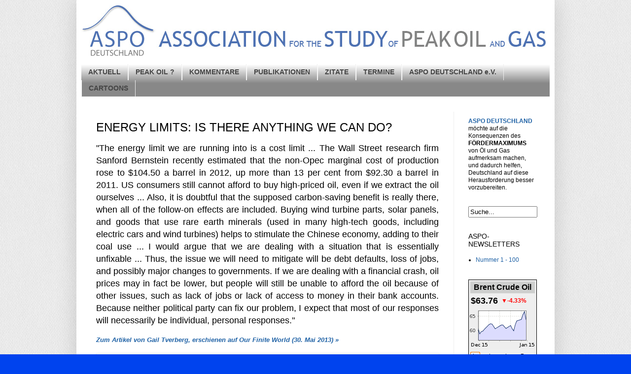

--- FILE ---
content_type: text/html; charset=UTF-8
request_url: https://aspo-deutschland.blogspot.com/2013/05/energy-limits-is-there-anything-we-can.html
body_size: 15718
content:
<!DOCTYPE html>
<html class='v2' dir='ltr' xmlns='http://www.w3.org/1999/xhtml' xmlns:b='http://www.google.com/2005/gml/b' xmlns:data='http://www.google.com/2005/gml/data' xmlns:expr='http://www.google.com/2005/gml/expr'>
<head>
<link href='https://www.blogger.com/static/v1/widgets/335934321-css_bundle_v2.css' rel='stylesheet' type='text/css'/>
<meta content='IE=EmulateIE7' http-equiv='X-UA-Compatible'/>
<meta content='width=1100' name='viewport'/>
<meta content='text/html; charset=UTF-8' http-equiv='Content-Type'/>
<meta content='blogger' name='generator'/>
<link href='https://aspo-deutschland.blogspot.com/favicon.ico' rel='icon' type='image/x-icon'/>
<link href='http://aspo-deutschland.blogspot.com/2013/05/energy-limits-is-there-anything-we-can.html' rel='canonical'/>
<!--Can't find substitution for tag [blog.ieCssRetrofitLinks]-->
<link href='https://blogger.googleusercontent.com/img/b/R29vZ2xl/AVvXsEi_3z3aB0iORFJseZ92MU-2E5aTQJSBQR3LHT48YyD8NhuYL4nwatK_ieuE6jAxjm0x5UDMy-4qjESrtgL1fM2yR3WzOswEBTUxJTuSheZLoCTdVLzHXdgYjzfLS9Y61aLYcrNCx3klxoP2/s1600/400819895_6f2448b250_b.jpg' rel='image_src'/>
<meta content='http://aspo-deutschland.blogspot.com/2013/05/energy-limits-is-there-anything-we-can.html' property='og:url'/>
<meta content='ENERGY LIMITS: IS THERE ANYTHING WE CAN DO?' property='og:title'/>
<meta content=' &quot; The energy limit we are running into is a cost limit ... The Wall Street research firm Sanford Bernstein recently estimated that the non-...' property='og:description'/>
<meta content='https://blogger.googleusercontent.com/img/b/R29vZ2xl/AVvXsEi_3z3aB0iORFJseZ92MU-2E5aTQJSBQR3LHT48YyD8NhuYL4nwatK_ieuE6jAxjm0x5UDMy-4qjESrtgL1fM2yR3WzOswEBTUxJTuSheZLoCTdVLzHXdgYjzfLS9Y61aLYcrNCx3klxoP2/w1200-h630-p-k-no-nu/400819895_6f2448b250_b.jpg' property='og:image'/>
<title>ASPO DEUTSCHLAND - Association for the Study of Peak Oil and Gas: ENERGY LIMITS: IS THERE ANYTHING WE CAN DO?</title>
<style id='page-skin-1' type='text/css'><!--
/*
-----------------------------------------------
Blogger Template Style
Name:     Simple
Designer: Josh Peterson
URL:      www.noaesthetic.com
----------------------------------------------- */
#navbar, #navbar-iframe {height: 0px;visibility: hidden;display: none;}
/* Variable definitions
====================
<Variable name="keycolor" description="Main Color" type="color" default="#66bbdd"/>
<Group description="Page Text" selector="body">
<Variable name="body.font" description="Font" type="font"
default="normal normal 12px Arial, Tahoma, Helvetica, FreeSans, sans-serif"/>
<Variable name="body.text.color" description="Text Color" type="color" default="#222222"/>
</Group>
<Group description="Backgrounds" selector=".body-fauxcolumns-outer">
<Variable name="body.background.color" description="Outer Background" type="color" default="#66bbdd"/>
<Variable name="content.background.color" description="Main Background" type="color" default="#ffffff"/>
<Variable name="header.background.color" description="Header Background" type="color" default="transparent"/>
</Group>
<Group description="Links" selector=".main-outer">
<Variable name="link.color" description="Link Color" type="color" default="#2288bb"/>
<Variable name="link.visited.color" description="Visited Color" type="color" default="#888888"/>
<Variable name="link.hover.color" description="Hover Color" type="color" default="#33aaff"/>
</Group>
<Group description="Blog Title" selector=".header h1">
<Variable name="header.font" description="Font" type="font"
default="normal normal 60px Arial, Tahoma, Helvetica, FreeSans, sans-serif"/>
<Variable name="header.text.color" description="Title Color" type="color" default="#3399bb" />
</Group>
<Group description="Blog Description" selector=".header .description">
<Variable name="description.text.color" description="Description Color" type="color"
default="#777777" />
</Group>
<Group description="Tabs Text" selector=".tabs-inner .widget li a">
<Variable name="tabs.font" description="Font" type="font"
default="normal normal 14px Arial, Tahoma, Helvetica, FreeSans, sans-serif"/>
<Variable name="tabs.text.color" description="Text Color" type="color" default="#999999"/>
<Variable name="tabs.selected.text.color" description="Selected Color" type="color" default="#000000"/>
</Group>
<Group description="Tabs Background" selector=".tabs-outer .PageList">
<Variable name="tabs.background.color" description="Background Color" type="color" default="#f5f5f5"/>
<Variable name="tabs.selected.background.color" description="Selected Color" type="color" default="#eeeeee"/>
</Group>
<Group description="Post Title" selector="h3.post-title, .comments h4">
<Variable name="post.title.font" description="Font" type="font"
default="normal normal 22px Arial, Tahoma, Helvetica, FreeSans, sans-serif"/>
</Group>
<Group description="Date Header" selector=".date-header">
<Variable name="date.header.color" description="Text Color" type="color"
default="#000000"/>
<Variable name="date.header.background.color" description="Background Color" type="color"
default="transparent"/>
</Group>
<Group description="Post Footer" selector=".post-footer">
<Variable name="post.footer.text.color" description="Text Color" type="color" default="#666666"/>
<Variable name="post.footer.background.color" description="Background Color" type="color"
default="#f9f9f9"/>
<Variable name="post.footer.border.color" description="Shadow Color" type="color" default="#eeeeee"/>
</Group>
<Group description="Gadgets" selector="h2">
<Variable name="widget.title.font" description="Title Font" type="font"
default="normal bold 11px Arial, Tahoma, Helvetica, FreeSans, sans-serif"/>
<Variable name="widget.title.text.color" description="Title Color" type="color" default="#000000"/>
<Variable name="widget.alternate.text.color" description="Alternate Color" type="color" default="#999999"/>
</Group>
<Group description="Images" selector=".main-inner">
<Variable name="image.background.color" description="Background Color" type="color" default="#ffffff"/>
<Variable name="image.border.color" description="Border Color" type="color" default="#eeeeee"/>
<Variable name="image.text.color" description="Caption Text Color" type="color" default="#000000"/>
</Group>
<Group description="Accents" selector=".content-inner">
<Variable name="body.rule.color" description="Separator Line Color" type="color" default="#eeeeee"/>
<Variable name="tabs.border.color" description="Tabs Border Color" type="color" default="#eeeeee"/>
</Group>
<Variable name="body.background" description="Body Background" type="background"
color="#0043ee" default="$(color) none repeat scroll top left"/>
<Variable name="body.background.override" description="Body Background Override" type="string" default=""/>
<Variable name="body.background.gradient.cap" description="Body Gradient Cap" type="url"
default="url(http://www.blogblog.com/1kt/simple/gradients_light.png)"/>
<Variable name="body.background.gradient.tile" description="Body Gradient Tile" type="url"
default="url(http://www.blogblog.com/1kt/simple/body_gradient_tile_light.png)"/>
<Variable name="content.background.color.selector" description="Content Background Color Selector" type="string" default=".content-inner"/>
<Variable name="content.padding" description="Content Padding" type="length" default="10px"/>
<Variable name="content.padding.horizontal" description="Content Horizontal Padding" type="length" default="10px"/>
<Variable name="content.shadow.spread" description="Content Shadow Spread" type="length" default="40px"/>
<Variable name="content.shadow.spread.webkit" description="Content Shadow Spread (WebKit)" type="length" default="5px"/>
<Variable name="content.shadow.spread.ie" description="Content Shadow Spread (IE)" type="length" default="10px"/>
<Variable name="main.border.width" description="Main Border Width" type="length" default="0"/>
<Variable name="header.background.gradient" description="Header Gradient" type="url" default="none"/>
<Variable name="header.shadow.offset.left" description="Header Shadow Offset Left" type="length" default="-1px"/>
<Variable name="header.shadow.offset.top" description="Header Shadow Offset Top" type="length" default="-1px"/>
<Variable name="header.shadow.spread" description="Header Shadow Spread" type="length" default="1px"/>
<Variable name="header.padding" description="Header Padding" type="length" default="30px"/>
<Variable name="header.border.size" description="Header Border Size" type="length" default="1px"/>
<Variable name="header.bottom.border.size" description="Header Bottom Border Size" type="length" default="0"/>
<Variable name="header.border.horizontalsize" description="Header Horizontal Border Size" type="length" default="0"/>
<Variable name="description.text.size" description="Description Text Size" type="string" default="140%"/>
<Variable name="tabs.margin.top" description="Tabs Margin Top" type="length" default="0" />
<Variable name="tabs.margin.side" description="Tabs Side Margin" type="length" default="30px" />
<Variable name="tabs.background.gradient" description="Tabs Background Gradient" type="url"
default="url(http://www.blogblog.com/1kt/simple/gradients_light.png)"/>
<Variable name="tabs.border.width" description="Tabs Border Width" type="length" default="1px"/>
<Variable name="tabs.bevel.border.width" description="Tabs Bevel Border Width" type="length" default="1px"/>
<Variable name="date.header.padding" description="Date Header Padding" type="string" default="inherit"/>
<Variable name="date.header.letterspacing" description="Date Header Letter Spacing" type="string" default="inherit"/>
<Variable name="date.header.margin" description="Date Header Margin" type="string" default="inherit"/>
<Variable name="post.margin.bottom" description="Post Bottom Margin" type="length" default="25px"/>
<Variable name="image.border.small.size" description="Image Border Small Size" type="length" default="2px"/>
<Variable name="image.border.large.size" description="Image Border Large Size" type="length" default="5px"/>
<Variable name="page.width.selector" description="Page Width Selector" type="string" default=".region-inner"/>
<Variable name="page.width" description="Page Width" type="string" default="auto"/>
<Variable name="main.section.margin" description="Main Section Margin" type="length" default="15px"/>
<Variable name="main.padding" description="Main Padding" type="length" default="15px"/>
<Variable name="main.padding.top" description="Main Padding Top" type="length" default="30px"/>
<Variable name="main.padding.bottom" description="Main Padding Bottom" type="length" default="30px"/>
<Variable name="paging.background"
color="#ffffff"
description="Background of blog paging area" type="background"
default="transparent none no-repeat scroll top center"/>
<Variable name="footer.bevel" description="Bevel border length of footer" type="length" default="0"/>
<Variable name="mobile.background.overlay" description="Mobile Background Overlay" type="string"
default="transparent none repeat scroll top left"/>
<Variable name="mobile.background.size" description="Mobile Background Size" type="string" default="auto"/>
<Variable name="mobile.button.color" description="Mobile Button Color" type="color" default="#ffffff" />
<Variable name="startSide" description="Side where text starts in blog language" type="automatic" default="left"/>
<Variable name="endSide" description="Side where text ends in blog language" type="automatic" default="right"/>
*/
/* Content
----------------------------------------------- */
body, .body-fauxcolumn-outer {
font: normal normal 12px 'Trebuchet MS', Trebuchet, sans-serif;
color: #000000;
background: #0043ee url(https://blogger.googleusercontent.com/img/b/R29vZ2xl/AVvXsEiNS4yV0-olK8Xobv6FCfpVPQ65LNQZyjU891xUcGMxR8fzMTDaMDAWquUulA2m9dC3D4HdDhz89sHCVBBlDkWPiniBcRCFKJypuMV2J0CFjZTrxAOo4-EzA31vkvxCH8EIuD6SWXqlRVd0/s0/background.jpg) repeat scroll top left;
padding: 0 40px 40px 40px;
}
html body .region-inner {
min-width: 0;
max-width: 100%;
width: auto;
}
a:link {
text-decoration:none;
color: #1e61a5;
}
a:visited {
text-decoration:none;
color: #666666;
}
a:hover {
text-decoration:underline;
color: #2680ff;
}
.body-fauxcolumn-outer .fauxcolumn-inner {
background: transparent none repeat scroll top left;
_background-image: none;
}
.body-fauxcolumn-outer .cap-top {
position: absolute;
z-index: 1;
height: 400px;
width: 100%;
background: #0043ee url(https://blogger.googleusercontent.com/img/b/R29vZ2xl/AVvXsEiNS4yV0-olK8Xobv6FCfpVPQ65LNQZyjU891xUcGMxR8fzMTDaMDAWquUulA2m9dC3D4HdDhz89sHCVBBlDkWPiniBcRCFKJypuMV2J0CFjZTrxAOo4-EzA31vkvxCH8EIuD6SWXqlRVd0/s0/background.jpg) repeat scroll top left;
}
.body-fauxcolumn-outer .cap-top .cap-left {
width: 100%;
background: transparent none repeat-x scroll top left;
_background-image: none;
}
.content-outer {
-moz-box-shadow: 0 0 40px rgba(0, 0, 0, .15);
-webkit-box-shadow: 0 0 5px rgba(0, 0, 0, .15);
-goog-ms-box-shadow: 0 0 10px #333333;
box-shadow: 0 0 40px rgba(0, 0, 0, .15);
margin-bottom: 1px;
}
.content-inner {
padding: 10px 10px;
}
.content-inner {
background-color: #ffffff;
}
/* Header
----------------------------------------------- */
.header-outer {
background: #ffffff url(//www.blogblog.com/1kt/simple/gradients_light.png) repeat-x scroll 0 -400px;
_background-image: none;
}
.Header h1 {
font: normal normal 60px 'Trebuchet MS', Trebuchet, sans-serif;
color: #000000;
text-shadow: 1px 2px 3px rgba(0, 0, 0, .2);
}
.Header h1 a {
color: #000000;
}
.Header .description {
font-size: 140%;
color: #000000;
}
.header-inner .Header .titlewrapper {
padding: 22px 30px;
}
.header-inner .Header .descriptionwrapper {
padding: 0 30px;
}
/* Tabs
----------------------------------------------- */
.tabs-inner .section:first-child {
border-top: 0 solid #eeeeee;
}
.tabs-inner .section:first-child ul {
margin-top: -0;
border-top: 0 solid #eeeeee;
border-left: 0 solid #eeeeee;
border-right: 0 solid #eeeeee;
}
.tabs-inner .widget ul {
background: #888888 url(//www.blogblog.com/1kt/simple/gradients_light.png) repeat-x scroll 0 -800px;
_background-image: none;
border-bottom: 1px solid #eeeeee;
margin-top: 0;
margin-left: -30px;
margin-right: -30px;
}
.tabs-inner .widget li a {
display: inline-block;
padding: .6em 1em;
font: normal bold 14px 'Trebuchet MS', Trebuchet, sans-serif;
color: #444444;
border-left: 1px solid #ffffff;
border-right: 1px solid #eeeeee;
}
.tabs-inner .widget li:first-child a {
border-left: none;
}
.tabs-inner .widget li.selected a, .tabs-inner .widget li a:hover {
color: #ffffff;
background-color: #5483b8;
text-decoration: none;
}
/* Columns
----------------------------------------------- */
.main-outer {
border-top: 0 solid #eeeeee;
}
.fauxcolumn-left-outer .fauxcolumn-inner {
border-right: 1px solid #eeeeee;
}
.fauxcolumn-right-outer .fauxcolumn-inner {
border-left: 1px solid #eeeeee;
}
/* Headings
----------------------------------------------- */
h2 {
margin: 0 0 1em 0;
font: normal normal 14px 'Trebuchet MS', Trebuchet, sans-serif;
color: #000000;
text-transform: uppercase;
}
/* Widgets
----------------------------------------------- */
.widget .zippy {
color: #929292;
text-shadow: 2px 2px 1px rgba(0, 0, 0, .1);
}
.widget .popular-posts ul {
list-style: none;
}
/* Posts
----------------------------------------------- */
.date-header span {
background-color: transparent;
color: #222222;
padding: inherit;
letter-spacing: inherit;
margin: inherit;
}
.main-inner {
padding-top: 30px;
padding-bottom: 30px;
}
.main-inner .column-center-inner {
padding: 0 15px;
}
.main-inner .column-center-inner .section {
margin: 0 15px;
}
.post {
margin: 0 0 25px 0;
}
h3.post-title, .comments h4 {
font: normal normal 24px 'Trebuchet MS', Trebuchet, sans-serif;
margin: .75em 0 0;
}
.post-body {
font-size: 110%;
line-height: 1.4;
position: relative;
}
.post-body img, .post-body .tr-caption-container, .Profile img, .Image img,
.BlogList .item-thumbnail img {
padding: 2px;
background: #ffffff;
border: 1px solid #ebebeb;
-moz-box-shadow: 1px 1px 5px rgba(0, 0, 0, .1);
-webkit-box-shadow: 1px 1px 5px rgba(0, 0, 0, .1);
box-shadow: 1px 1px 5px rgba(0, 0, 0, .1);
}
.post-body img, .post-body .tr-caption-container {
padding: 5px;
}
.post-body .tr-caption-container {
color: #000000;
}
.post-body .tr-caption-container img {
padding: 0;
background: transparent;
border: none;
-moz-box-shadow: 0 0 0 rgba(0, 0, 0, .1);
-webkit-box-shadow: 0 0 0 rgba(0, 0, 0, .1);
box-shadow: 0 0 0 rgba(0, 0, 0, .1);
}
.post-header {
margin: 0 0 1.5em;
line-height: 1.6;
font-size: 90%;
}
.post-footer {
margin: 20px -2px 0;
padding: 5px 10px;
color: #000000;
background-color: #ffffff;
border-bottom: 1px solid #eeeeee;
line-height: 1.6;
font-size: 90%;
}
#comments .comment-author {
padding-top: 1.5em;
border-top: 1px solid #eeeeee;
background-position: 0 1.5em;
}
#comments .comment-author:first-child {
padding-top: 0;
border-top: none;
}
.avatar-image-container {
margin: .2em 0 0;
}
#comments .avatar-image-container img {
border: 1px solid #ebebeb;
}
/* Comments
----------------------------------------------- */
.comments .comments-content .icon.blog-author {
background-repeat: no-repeat;
background-image: url([data-uri]);
}
.comments .comments-content .loadmore a {
border-top: 1px solid #929292;
border-bottom: 1px solid #929292;
}
.comments .comment-thread.inline-thread {
background-color: #ffffff;
}
.comments .continue {
border-top: 2px solid #929292;
}
/* Accents
---------------------------------------------- */
.section-columns td.columns-cell {
border-left: 1px solid #eeeeee;
}
.blog-pager {
background: transparent none no-repeat scroll top center;
}
.blog-pager-older-link, .home-link,
.blog-pager-newer-link {
background-color: #ffffff;
padding: 5px;
}
.footer-outer {
border-top: 0 dashed #bbbbbb;
}
/* Mobile
----------------------------------------------- */
body.mobile  {
background-size: auto;
}
.mobile .body-fauxcolumn-outer {
background: transparent none repeat scroll top left;
}
.mobile .body-fauxcolumn-outer .cap-top {
background-size: 100% auto;
}
.mobile .content-outer {
-webkit-box-shadow: 0 0 3px rgba(0, 0, 0, .15);
box-shadow: 0 0 3px rgba(0, 0, 0, .15);
padding: 0 40px;
}
body.mobile .AdSense {
margin: 0 -40px;
}
.mobile .tabs-inner .widget ul {
margin-left: 0;
margin-right: 0;
}
.mobile .post {
margin: 0;
}
.mobile .main-inner .column-center-inner .section {
margin: 0;
}
.mobile .date-header span {
padding: 0.1em 10px;
margin: 0 -10px;
}
.mobile h3.post-title {
margin: 0;
}
.mobile .blog-pager {
background: transparent none no-repeat scroll top center;
}
.mobile .footer-outer {
border-top: none;
}
.mobile .main-inner, .mobile .footer-inner {
background-color: #ffffff;
}
.mobile-index-contents {
color: #000000;
}
.mobile-link-button {
background-color: #1e61a5;
}
.mobile-link-button a:link, .mobile-link-button a:visited {
color: #ffffff;
}
.mobile .tabs-inner .section:first-child {
border-top: none;
}
.mobile .tabs-inner .PageList .widget-content {
background-color: #5483b8;
color: #ffffff;
border-top: 1px solid #eeeeee;
border-bottom: 1px solid #eeeeee;
}
.mobile .tabs-inner .PageList .widget-content .pagelist-arrow {
border-left: 1px solid #eeeeee;
}

--></style>
<style id='template-skin-1' type='text/css'><!--
body {
min-width: 970px;
}
.content-outer, .content-fauxcolumn-outer, .region-inner {
min-width: 970px;
max-width: 970px;
_width: 970px;
}
.main-inner .columns {
padding-left: 0;
padding-right: 195px;
}
.main-inner .fauxcolumn-center-outer {
left: 0;
right: 195px;
/* IE6 does not respect left and right together */
_width: expression(this.parentNode.offsetWidth -
parseInt("0") -
parseInt("195px") + 'px');
}
.main-inner .fauxcolumn-left-outer {
width: 0;
}
.main-inner .fauxcolumn-right-outer {
width: 195px;
}
.main-inner .column-left-outer {
width: 0;
right: 100%;
margin-left: -0;
}
.main-inner .column-right-outer {
width: 195px;
margin-right: -195px;
}
#layout {
min-width: 0;
}
#layout .content-outer {
min-width: 0;
width: 800px;
}
#layout .region-inner {
min-width: 0;
width: auto;
}
--></style>
<link href='https://www.blogger.com/dyn-css/authorization.css?targetBlogID=2642997748783914843&amp;zx=27ce8c9d-ce40-46da-9ba4-c2e3d394a0c1' media='none' onload='if(media!=&#39;all&#39;)media=&#39;all&#39;' rel='stylesheet'/><noscript><link href='https://www.blogger.com/dyn-css/authorization.css?targetBlogID=2642997748783914843&amp;zx=27ce8c9d-ce40-46da-9ba4-c2e3d394a0c1' rel='stylesheet'/></noscript>
<meta name='google-adsense-platform-account' content='ca-host-pub-1556223355139109'/>
<meta name='google-adsense-platform-domain' content='blogspot.com'/>

</head>
<body class='loading'>
<div class='navbar section' id='navbar'><div class='widget Navbar' data-version='1' id='Navbar1'><script type="text/javascript">
    function setAttributeOnload(object, attribute, val) {
      if(window.addEventListener) {
        window.addEventListener('load',
          function(){ object[attribute] = val; }, false);
      } else {
        window.attachEvent('onload', function(){ object[attribute] = val; });
      }
    }
  </script>
<div id="navbar-iframe-container"></div>
<script type="text/javascript" src="https://apis.google.com/js/platform.js"></script>
<script type="text/javascript">
      gapi.load("gapi.iframes:gapi.iframes.style.bubble", function() {
        if (gapi.iframes && gapi.iframes.getContext) {
          gapi.iframes.getContext().openChild({
              url: 'https://www.blogger.com/navbar/2642997748783914843?po\x3d5314801121966000700\x26origin\x3dhttps://aspo-deutschland.blogspot.com',
              where: document.getElementById("navbar-iframe-container"),
              id: "navbar-iframe"
          });
        }
      });
    </script><script type="text/javascript">
(function() {
var script = document.createElement('script');
script.type = 'text/javascript';
script.src = '//pagead2.googlesyndication.com/pagead/js/google_top_exp.js';
var head = document.getElementsByTagName('head')[0];
if (head) {
head.appendChild(script);
}})();
</script>
</div></div>
<div class='body-fauxcolumns'>
<div class='fauxcolumn-outer body-fauxcolumn-outer'>
<div class='cap-top'>
<div class='cap-left'></div>
<div class='cap-right'></div>
</div>
<div class='fauxborder-left'>
<div class='fauxborder-right'></div>
<div class='fauxcolumn-inner'>
</div>
</div>
<div class='cap-bottom'>
<div class='cap-left'></div>
<div class='cap-right'></div>
</div>
</div>
</div>
<div class='content'>
<div class='content-fauxcolumns'>
<div class='fauxcolumn-outer content-fauxcolumn-outer'>
<div class='cap-top'>
<div class='cap-left'></div>
<div class='cap-right'></div>
</div>
<div class='fauxborder-left'>
<div class='fauxborder-right'></div>
<div class='fauxcolumn-inner'>
</div>
</div>
<div class='cap-bottom'>
<div class='cap-left'></div>
<div class='cap-right'></div>
</div>
</div>
</div>
<div class='content-outer'>
<div class='content-cap-top cap-top'>
<div class='cap-left'></div>
<div class='cap-right'></div>
</div>
<div class='fauxborder-left content-fauxborder-left'>
<div class='fauxborder-right content-fauxborder-right'></div>
<div class='content-inner'>
<header>
<div class='header-outer'>
<div class='header-cap-top cap-top'>
<div class='cap-left'></div>
<div class='cap-right'></div>
</div>
<div class='fauxborder-left header-fauxborder-left'>
<div class='fauxborder-right header-fauxborder-right'></div>
<div class='region-inner header-inner'>
<div class='header section' id='header'><div class='widget Header' data-version='1' id='Header1'>
<div id='header-inner'>
<a href='https://aspo-deutschland.blogspot.com/' style='display: block'>
<img alt='ASPO DEUTSCHLAND - Association for the Study of Peak Oil and Gas' height='120px; ' id='Header1_headerimg' src='https://blogger.googleusercontent.com/img/b/R29vZ2xl/AVvXsEh2PJhF5lNrBpjw1GvHg0c4973DWhXV7p6UVhY1cvURQ5CYvbV7J8x45XEiEG1KOHVtWnuAITZofR-TZVa03IkB-wTfOnDJ4kArbq9RqN6T4Lc-7U1-9fO_nVp0QtMVmMFRimIqMiZKxlFq/s943/ASPO-Deutschland-Header.jpg' style='display: block' width='943px; '/>
</a>
</div>
</div></div>
</div>
</div>
<div class='header-cap-bottom cap-bottom'>
<div class='cap-left'></div>
<div class='cap-right'></div>
</div>
</div>
</header>
<div class='tabs-outer'>
<div class='tabs-cap-top cap-top'>
<div class='cap-left'></div>
<div class='cap-right'></div>
</div>
<div class='fauxborder-left tabs-fauxborder-left'>
<div class='fauxborder-right tabs-fauxborder-right'></div>
<div class='region-inner tabs-inner'>
<div class='tabs section' id='crosscol'><div class='widget PageList' data-version='1' id='PageList1'>
<h2>Seiten</h2>
<div class='widget-content'>
<ul>
<li>
<a href='https://aspo-deutschland.blogspot.com/'>AKTUELL</a>
</li>
<li>
<a href='https://aspo-deutschland.blogspot.com/p/peak-oil.html'>PEAK OIL ?</a>
</li>
<li>
<a href='https://aspo-deutschland.blogspot.com/p/kommentare.html'>KOMMENTARE</a>
</li>
<li>
<a href='https://aspo-deutschland.blogspot.com/p/publikationen.html'>PUBLIKATIONEN</a>
</li>
<li>
<a href='https://aspo-deutschland.blogspot.com/p/zitate.html'>ZITATE</a>
</li>
<li>
<a href='https://aspo-deutschland.blogspot.com/p/blog-page.html'>TERMINE</a>
</li>
<li>
<a href='https://aspo-deutschland.blogspot.com/p/aspo-deutschland-ev.html'>ASPO DEUTSCHLAND e.V.</a>
</li>
<li>
<a href='https://aspo-deutschland.blogspot.com/p/blog-page_13.html'>CARTOONS</a>
</li>
</ul>
<div class='clear'></div>
</div>
</div></div>
<div class='tabs no-items section' id='crosscol-overflow'></div>
</div>
</div>
<div class='tabs-cap-bottom cap-bottom'>
<div class='cap-left'></div>
<div class='cap-right'></div>
</div>
</div>
<div class='main-outer'>
<div class='main-cap-top cap-top'>
<div class='cap-left'></div>
<div class='cap-right'></div>
</div>
<div class='fauxborder-left main-fauxborder-left'>
<div class='fauxborder-right main-fauxborder-right'></div>
<div class='region-inner main-inner'>
<div class='columns fauxcolumns'>
<div class='fauxcolumn-outer fauxcolumn-center-outer'>
<div class='cap-top'>
<div class='cap-left'></div>
<div class='cap-right'></div>
</div>
<div class='fauxborder-left'>
<div class='fauxborder-right'></div>
<div class='fauxcolumn-inner'>
</div>
</div>
<div class='cap-bottom'>
<div class='cap-left'></div>
<div class='cap-right'></div>
</div>
</div>
<div class='fauxcolumn-outer fauxcolumn-left-outer'>
<div class='cap-top'>
<div class='cap-left'></div>
<div class='cap-right'></div>
</div>
<div class='fauxborder-left'>
<div class='fauxborder-right'></div>
<div class='fauxcolumn-inner'>
</div>
</div>
<div class='cap-bottom'>
<div class='cap-left'></div>
<div class='cap-right'></div>
</div>
</div>
<div class='fauxcolumn-outer fauxcolumn-right-outer'>
<div class='cap-top'>
<div class='cap-left'></div>
<div class='cap-right'></div>
</div>
<div class='fauxborder-left'>
<div class='fauxborder-right'></div>
<div class='fauxcolumn-inner'>
</div>
</div>
<div class='cap-bottom'>
<div class='cap-left'></div>
<div class='cap-right'></div>
</div>
</div>
<!-- corrects IE6 width calculation -->
<div class='columns-inner'>
<div class='column-center-outer'>
<div class='column-center-inner'>
<div class='main section' id='main'><div class='widget Blog' data-version='1' id='Blog1'>
<div class='blog-posts hfeed'>

          <div class="date-outer">
        

          <div class="date-posts">
        
<div class='post-outer'>
<div class='post hentry'>
<a name='5314801121966000700'></a>
<h3 class='post-title entry-title'>
ENERGY LIMITS: IS THERE ANYTHING WE CAN DO?
</h3>
<div class='post-header'>
<div class='post-header-line-1'></div>
</div>
<div class='post-body entry-content' id='post-body-5314801121966000700'>
<div style="text-align: justify;">
<span style="font-family: &quot;Trebuchet MS&quot;,sans-serif;"><span style="font-size: large;">"</span><span style="font-size: large;">The energy limit we are running into is a cost limit ... The Wall Street research firm Sanford Bernstein recently estimated that the non-Opec marginal cost of production rose to $104.50 a barrel in 2012, up more than 13 per cent from $92.30 a barrel in 2011.
US consumers still cannot afford to buy high-priced oil, even if we extract the oil ourselves ... Also, it is doubtful that the supposed carbon-saving benefit is really 
there, when all of the follow-on effects are included. Buying wind 
turbine parts, solar panels, and goods that use rare earth minerals 
(used in many high-tech goods, including electric cars and  wind 
turbines) helps to stimulate the Chinese economy, adding to their coal 
use ... I would argue that we are dealing with a situation that is essentially unfixable ... Thus, the issue we will need to mitigate will be debt defaults, loss 
of jobs, and possibly major changes to governments. If we are dealing 
with a financial crash, oil prices may in fact be lower, but people will
 still be unable to afford the oil because of other issues, such as lack
 of jobs or lack of access to money in their bank accounts.
Because neither political party can fix our problem, I expect that 
most of our responses will necessarily be individual, personal 
responses." </span></span>  <br />
<br />
<i><span style="font-size: small;"><b><a href="http://ourfiniteworld.com/2013/05/30/energy-limits-is-there-anything-we-can-do/">Zum Artikel von Gail Tverberg, erschienen auf Our Finite World (30. Mai 2013) &#187;</a></b></span></i></div>
<div>
<div style="text-align: justify;">
<br /></div>
</div>
<div>
<div style="text-align: justify;">
<div class="separator" style="clear: both; text-align: center;">
</div>
<div class="separator" style="clear: both; text-align: center;">
<a href="http://ourfiniteworld.com/2013/05/30/energy-limits-is-there-anything-we-can-do/"><img border="0" src="https://blogger.googleusercontent.com/img/b/R29vZ2xl/AVvXsEi_3z3aB0iORFJseZ92MU-2E5aTQJSBQR3LHT48YyD8NhuYL4nwatK_ieuE6jAxjm0x5UDMy-4qjESrtgL1fM2yR3WzOswEBTUxJTuSheZLoCTdVLzHXdgYjzfLS9Y61aLYcrNCx3klxoP2/s1600/400819895_6f2448b250_b.jpg" /></a></div>
<span style="border-collapse: separate; border-spacing: 0px; font-family: Cambria; font-size: x-small;"><i style="background-color: white; font-family: 'Trebuchet MS',Trebuchet,sans-serif; line-height: 18px;"><span style="font-family: 'Trebuchet MS', sans-serif;"><a href="http://www.flickr.com/photos/julien_harneis/400819895/">Julien Harneis</a> // <a href="http://creativecommons.org/licenses/by-sa/2.0/deed.en">CC BY-SA 2.0</a></span></i></span></div>
</div>
<div style='clear: both;'></div>
</div>
<div class='post-footer'>
<div class='post-footer-line post-footer-line-1'><span class='post-author vcard'>
&gt; Ein Beitrag der
<span class='fn'>
<a href='https://www.blogger.com/profile/07587855293411254846' rel='author' title='author profile'>
ASPO DEUTSCHLAND - Association for the Study of Peak Oil and Gas
</a>
</span>
</span>
<span class='post-timestamp'>
</span>
<span class='post-comment-link'>
</span>
<span class='post-icons'>
</span>
<div class='post-share-buttons goog-inline-block'>
</div>
</div>
<div class='post-footer-line post-footer-line-2'><span class='post-labels'>
</span>
</div>
<div class='post-footer-line post-footer-line-3'><span class='post-location'>
</span>
</div>
</div>
</div>
<div class='comments' id='comments'>
<a name='comments'></a>
</div>
</div>

        </div></div>
      
</div>
<div class='blog-pager' id='blog-pager'>
<span id='blog-pager-newer-link'>
<a class='blog-pager-newer-link' href='https://aspo-deutschland.blogspot.com/2013/05/liability-bombshell-must-read-letters.html' id='Blog1_blog-pager-newer-link' title='Neuerer Post'><img border='0' src='https://lh6.googleusercontent.com/-GZvu1ul5qzk/T2El31YVkvI/AAAAAAAAA0I/akgFQKebwno/s330/prev.jpg'/></a>
</span>
<span id='blog-pager-older-link'>
<a class='blog-pager-older-link' href='https://aspo-deutschland.blogspot.com/2013/05/get-apocalyptic-why-radical-is-new.html' id='Blog1_blog-pager-older-link' title='Älterer Post'><img border='0' src='https://lh3.googleusercontent.com/-2ScwINPuF1c/T2El3zTesuI/AAAAAAAAA0E/ZaVSJLZJigs/s330/next.jpg'/></a>
</span>
</div>
<div class='clear'></div>
<div class='post-feeds'>
</div>
</div></div>
</div>
</div>
<div class='column-left-outer'>
<div class='column-left-inner'>
<aside>
</aside>
</div>
</div>
<div class='column-right-outer'>
<div class='column-right-inner'>
<aside>
<div class='sidebar section' id='sidebar-right-1'><div class='widget Text' data-version='1' id='Text1'>
<div class='widget-content'>
<p class="MsoNormal"   style="line-height: normal;font-family:Georgia, serif;font-size:100%;"><span style="font-size:-1;"><span style="font-family:'trebuchet ms', sans-serif;"><a href="http://aspo-deutschland.blogspot.de/"><b>ASPO DEUTSCHLAND</b></a> möchte auf die Konsequenzen des <b>FÖRDERMAXIMUMS</b> von Öl und Gas aufmerksam machen, und dadurch helfen, Deutschland auf diese Herausforderung besser vorzubereiten.</span></span><br /><span style="font-weight: normal; line-height: 115%;font-family:'trebuchet ms', sans-serif;font-size:-1;"></span></p>
</div>
<div class='clear'></div>
</div><div class='widget HTML' data-version='1' id='HTML1'>
<div class='widget-content'>
<form name="google-search" method="get" action="http://www.google.com/search">
     <input type="hidden" name="sitesearch" value="aspo-deutschland.blogspot.com" />
     <input name="q" type="text" style="width:98%;padding:2px;" value="Suche..." onfocus="if (this.value == &quot;Suche...&quot;) {this.value = &quot;&quot;}" onblur="if (this.value == &quot;&quot;) {this.value = &quot;Suche...&quot;;}"/>
</form>
</div>
<div class='clear'></div>
</div><div class='widget LinkList' data-version='1' id='LinkList7'>
<h2>ASPO-Newsletters</h2>
<div class='widget-content'>
<ul>
<li><a href='https://docs.google.com/folder/d/0B9AZj5ZYb55NRVlUb2d5RnJSWHFLeFMwYkFPam5PUQ/edit'>Nummer 1 - 100</a></li>
</ul>
<div class='clear'></div>
</div>
</div><div class='widget HTML' data-version='1' id='HTML2'>
<div class='widget-content'>
<script type="text/javascript" src="//www.oil-price.net/widgets/brent_crude_price_tiny/gen.php?lang=en">
</script>
<noscript> To get the BRENT <a href="http://www.oil-price.net/dashboard.php?lang=en#brent_crude_price_tiny">oil price</a>, please enable Javascript.
</noscript>
</div>
<div class='clear'></div>
</div><div class='widget HTML' data-version='1' id='HTML4'>
<div class='widget-content'>
<script type="text/javascript" src="//www.oil-price.net/widgets/natural_gas_small/gen.php?lang=en#natural_gas_small"> </script>
<noscript> To get the <a href="http://www.oil-price.net">natural gas price</a>, please enable Javascript. </noscript>
</div>
<div class='clear'></div>
</div><div class='widget HTML' data-version='1' id='HTML3'>
<div class='widget-content'>
<span style="font-family: 'trebuchet ms', sans-serif;"><span style="font-size: large;"><a href="http://aspo-deutschland.blogspot.de/p/zitate.html">"Yes. In fact, the role of Ukraine as a transit country will be nullified."</a></span><br /><span style="font-size: xx-small;">&nbsp;</span><br /><span style="font-size: x-small;">&#8212;Gasprom-CEO Alexei Miller in der russischen TV-Sendung "Vesti v Subbotu", Sputnik News (6. Dezember 2014)</span></span><br />
<div>
<div style="text-align: justify;">
</div>
</div>
</div>
<div class='clear'></div>
</div><div class='widget LinkList' data-version='1' id='LinkList2'>
<h2>ASPO-Netzwerk</h2>
<div class='widget-content'>
<ul>
<li><a href='http://ceepys.org/'>ASPO Argentinien</a></li>
<li><a href='http://www.aspo-australia.org.au/'>ASPO Australien</a></li>
<li><a href='http://www.aspo.be/index.php/fr/'>ASPO Belgien</a></li>
<li><a href='http://web.cup.edu.cn/peakoil/'>ASPO China</a></li>
<li><a href='http://www.aspofrance.org/'>ASPO Frankreich</a></li>
<li><a href='http://www.peakoil.net/'>ASPO International</a></li>
<li><a href='http://www.peakoil.org.il/'>ASPO Israel</a></li>
<li><a href='http://www.aspoitalia.it/'>ASPO Italien</a></li>
<li><a href='http://aspo-kuwait.blogspot.com/'>ASPO Kuwait</a></li>
<li><a href='http://www.aspo.org.nz/'>ASPO Neuseeland</a></li>
<li><a href='http://www.peakoil.nl/'>ASPO Niederlande</a></li>
<li><a href='http://www.aspo-portugal.net/'>ASPO Portugal</a></li>
<li><a href='http://www.asposverige.se/'>ASPO Schweden</a></li>
<li><a href='http://www.aspo.ch/'>ASPO Schweiz</a></li>
<li><a href='http://aspo.org.za/'>ASPO Südafrika</a></li>
<li><a href='http://www.aspousa.org/'>ASPO USA</a></li>
</ul>
<div class='clear'></div>
</div>
</div><div class='widget LinkList' data-version='1' id='LinkList3'>
<h2>Organisationen</h2>
<div class='widget-content'>
<ul>
<li><a href='http://www.bgr.bund.de/'>Bundesanstalt für Geowissenschaften und Rohstoffe</a></li>
<li><a href='https://www.cia.gov/library/publications/the-world-factbook/index.html'>CIA World Factbook</a></li>
<li><a href='http://www.centreforenergy.com/'>Canadian Centre for Energy Information</a></li>
<li><a href='http://www.csur.com/'>Canadian Society of Unconventional Resources</a></li>
<li><a href='http://www.globalresearch.ca/'>Centre for Research on Globalization</a></li>
<li><a href='http://www.revbilly.com/music'>Church of Stop Shopping</a></li>
<li><a href='http://www.consensus911.org/'>Consensus 9/11</a></li>
<li><a href='http://ec.europa.eu/energy/observatory/index_en.htm'>EU Market Observatory for Energy</a></li>
<li><a href='http://www.eia.gov/'>Energy Information Agency</a></li>
<li><a href='http://www.energywatchgroup.org/'>Energy Watch Group</a></li>
<li><a href='http://www.erdoel-vereinigung.ch/'>Erdöl-Vereinigung</a></li>
<li><a href='http://epp.eurostat.ec.europa.eu/portal/page/portal/energy/data/database'>Eurostat</a></li>
<li><a href='http://research.stlouisfed.org/fred2/'>Federal Reserve Economic Data</a></li>
<li><a href='http://www.feasta.org/'>Foundation for the Economics of Sustainability</a></li>
<li><a href='http://www.fractracker.org/maps/'>FracTracker</a></li>
<li><a href='http://greatchange.org/othervoices.html'>Great Change</a></li>
<li><a href='http://www.indexmundi.com/'>IndexMundi</a></li>
<li><a href='http://peakoiltaskforce.net/'>Industry Taskforce on Peak Oil & Energy Security</a></li>
<li><a href='http://www.iier.ch/'>Institute for Integrated Economic Research</a></li>
<li><a href='http://iea.org/'>International Energy Agency</a></li>
<li><a href='http://www.jodidata.org/'>Joint Organizations Data Initiative</a></li>
<li><a href='http://mazamascience.com/OilExport/'>Mazama Science Energy Export Databrowser</a></li>
<li><a href='http://www.neweconomics.org/'>New Economics Foundation</a></li>
<li><a href='http://opec.org/'>Organization of the Petroleum Exporting Countries</a></li>
<li><a href='http://www.postcarbon.com/'>Post Carbon Institute</a></li>
<li><a href='http://www.postfossilinstitut.de/'>Postfossil Institut</a></li>
<li><a href='http://www.energiestiftung.ch/'>Schweizerische Energie Stiftung</a></li>
<li><a href='http://shalebubble.org/'>Shale Bubble</a></li>
<li><a href='http://simplicityinstitute.org/'>Simplicity Institute</a></li>
<li><a href='http://www.siper.ch/'>Swiss Institute for Peace and Energy Research</a></li>
<li><a href='http://www.tsp-data-portal.org/'>The Shift Project Data Portal</a></li>
<li><a href='http://www.transitionnetwork.org/'>Transition Network</a></li>
<li><a href='http://energy.usgs.gov/'>United States Geological Survey</a></li>
</ul>
<div class='clear'></div>
</div>
</div><div class='widget LinkList' data-version='1' id='LinkList1'>
<h2>Blogs</h2>
<div class='widget-content'>
<ul>
<li><a href='http://22billionenergyslaves.blogspot.de/'>22 Billion Energy Slaves</a></li>
<li><a href='http://prosperouswaydown.com/'>A Prosperous Way Down</a></li>
<li><a href='http://aleklett.wordpress.com/'>Aleklett&#8217;s Energy Mix</a></li>
<li><a href='http://alt-market.com/'>Alt-Market</a></li>
<li><a href='http://thearchdruidreport.blogspot.com/'>Archdruid Report</a></li>
<li><a href='http://theautomaticearth.com/'>Automatic Earth</a></li>
<li><a href='http://bittooth.blogspot.de/'>Bit Tooth Energy</a></li>
<li><a href='http://www.theburningplatform.com/'>Burning Platform</a></li>
<li><a href='http://cassandralegacy.blogspot.com/'>Cassandra's Legacy</a></li>
<li><a href='http://cluborlov.blogspot.com/'>Club Orlov</a></li>
<li><a href='http://kunstler.com/writings/clusterfuck-nation/'>Clusterfuck Nation</a></li>
<li><a href='http://www.countercurrents.org/peakoil.htm'>Countercurrents</a></li>
<li><a href='http://crudeoilpeak.info/'>Crude Oil Peak</a></li>
<li><a href='http://www.nafeezahmed.com/'>Cutting Edge</a></li>
<li><a href='http://www.jayhanson.org/dieoffindex.html'>DieOff</a></li>
<li><a href='http://physics.ucsd.edu/do-the-math/'>Do The Math</a></li>
<li><a href='http://earlywarn.blogspot.com/'>Early Warning</a></li>
<li><a href='http://www.theguardian.com/environment/earth-insight'>Earth Insight</a></li>
<li><a href='http://www.econbrowser.com/'>Econbrowser</a></li>
<li><a href='http://theeconomiccollapseblog.com/'>Economic Collapse Blog</a></li>
<li><a href='http://fractionalflow.wordpress.com/'>Fractional Flow</a></li>
<li><a href='http://www.getreallist.com/'>GetRealList</a></li>
<li><a href='http://www.jeffrubinssmallerworld.com/blog/'>Jeff Rubin</a></li>
<li><a href='http://www.lowtechmagazine.com/'>Low-Tech Magazine</a></li>
<li><a href='http://www.oftwominds.com/'>Of Two Minds</a></li>
<li><a href='http://www.theoildrum.com/'>Oil Drum</a></li>
<li><a href='http://petrole.blog.lemonde.fr/'>Oil Man</a></li>
<li><a href='http://oilprice.com/'>OilPrice</a></li>
<li><a href='http://ourfiniteworld.com/'>Our Finite World</a></li>
<li><a href='http://peakenergy.blogspot.de/'>Peak Energy</a></li>
<li><a href='http://peakmoment.tv/category/videos/'>Peak Moment</a></li>
<li><a href='http://peakoilbarrel.com/'>Peak Oil Barrel</a></li>
<li><a href='http://oilpeakclimate.blogspot.com/'>Peak Oil Climate and Sustainability</a></li>
<li><a href='http://www.peakoil.com/'>Peak Oil News & Message Boards</a></li>
<li><a href='http://peak-oil.com/'>Peak-Oil</a></li>
<li><a href='http://progressiveradionewshour.podbean.com/'>Progressive Radio News Hour</a></li>
<li><a href='http://www.consumerenergyreport.com/columns/rsquared/'>R-Squared Energy Column</a></li>
<li><a href='http://rt.com/'>RT</a></li>
<li><a href='http://www.ecoshock.info/'>Radio Ecoshock</a></li>
<li><a href='http://resilience.org/'>Resilience</a></li>
<li><a href='http://resourceinsights.blogspot.com/'>Resource Insights</a></li>
<li><a href='http://www.testosteronepit.com/'>Testosterone Pit</a></li>
<li><a href='http://www.tomdispatch.com/'>TomDispatch</a></li>
<li><a href='http://transitionvoice.com/'>Transition Voice</a></li>
<li><a href='http://www.zerohedge.com/'>Zero Hedge</a></li>
</ul>
<div class='clear'></div>
</div>
</div><div class='widget LinkList' data-version='1' id='LinkList4'>
<h2>Videos</h2>
<div class='widget-content'>
<ul>
<li><a href="//www.youtube.com/watch?v=cJ-J91SwP8w">300 Years of Fossil Fuels in 300 Seconds</a></li>
<li><a href="//www.youtube.com/watch?v=5sMF1n9EgzU">A Crude Awakening - The Oil Crash</a></li>
<li><a href="//www.youtube.com/watch?v=e_VpyoAXpA8">Albert Bartlett - Arithmetic, Population and Energy</a></li>
<li><a href='http://vimeo.com/43261566'>Charles Hall - Energy Returns</a></li>
<li><a href="//www.youtube.com/watch?v=rVI1ixYsGbg&amp;feature=player_embedded">Colin Campbell - A Geologist speaks about Oil Reserves and Solutions</a></li>
<li><a href='http://www.dailymotion.com/video/xr0it5_new-energy-era-forum-2012-dr-colin-j-campbell_news?start=1'>Colin Campbell - New Energy Era Forum 2012</a></li>
<li><a href='http://video.tu-clausthal.de/film/46.html'>Colin Campbell - Peak Oil, A Turning Point for Mankind</a></li>
<li><a href="//www.youtube.com/watch?feature=player_embedded&amp;v=Kfk_Hrmpdug">Countercurrents - An Interview with Jeremy Leggett on Peak Oil</a></li>
<li><a href="//www.youtube.com/watch?v=BVIl3CcmgzE">Crude - The Incredible Journey&#65279; of Oil</a></li>
<li><a href="//www.youtube.com/watch?v=9FKxFU7ko_o">Das Blut der Welt - Kampf ums Öl</a></li>
<li><a href="//www.youtube.com/watch?v=q2NfsldEOyA">Das Blut der Welt - Öl der Zukunft</a></li>
<li><a href="//www.youtube.com/watch?v=XwFj4wHT3jw">Das Öl-Zeitalter</a></li>
<li><a href="//www.youtube.com/watch?v=zrz5ucQACo8&amp;feature=relmfu">Dmitry Orlov - Peak Oil Lessons From The Soviet Union</a></li>
<li><a href="//www.youtube.com/watch?v=BgHC1GcABF4&amp;feature=related">Endstation Fortschritt</a></li>
<li><a href='http://video.google.com/videoplay?docid=-3462555843300983140'>Energy Crisis - A Discussion with Matt Simmons</a></li>
<li><a href='http://vimeo.com/42720491'>Gail Tverberg - Running Short of Cheap Oil</a></li>
<li><a href="//www.youtube.com/watch?v=62F06UHaLng">Gas-Fieber</a></li>
<li><a href='http://vimeo.com/38843993'>Gasland</a></li>
<li><a href="//www.youtube.com/watch?v=yOq2A_SGTYA&amp;feature=player_embedded#%21">Guy McPherson - Durable living, resilient communities</a></li>
<li><a href="//www.youtube.com/watch?v=M5o9wJdwYzc">How Cuba survived Peak Oil</a></li>
<li><a href='http://www.5min.com/Video/How-Peak-Oil-Will-Affect-the-Economy-516926337'>How Peak Oil Will Affect the Economy</a></li>
<li><a href="//www.youtube.com/watch?v=u8BJUWKZKHM&amp;feature=youtu.be">Interview with Matthew Simmons</a></li>
<li><a href="//www.youtube.com/watch?v=v5ZRbuOm8GM&amp;feature=relmfu">James Howard Kunstler - Peak Oil and Our Financial Decline</a></li>
<li><a href="//www.youtube.com/watch?v=xxqJyHaJRqo&amp;feature=BFa&amp;list=SP77C037BAC7EC8216&amp;lf=list_related">Jean Laherrère - Why Cheap Energy Is a Bad Thing</a></li>
<li><a href="//www.youtube.com/watch?v=smRo7UFUuwM&amp;feature=player_embedded#!">Jeff Rubin - Oil and the Death of Globalization</a></li>
<li><a href="//www.youtube.com/watch?feature=player_embedded&amp;v=KU14fItHGgc#%21">Jeff Rubin - The End of Growth as we know it</a></li>
<li><a href="//www.youtube.com/watch?v=wBViL8gOaLU&amp;feature=BFa&amp;list=SP77C037BAC7EC8216&amp;lf=list_related">Joel Salatin - Breaking Free From Factory Farms</a></li>
<li><a href="//www.youtube.com/watch?v=SkDqWWd2kK8&amp;feature=BFa&amp;list=SP77C037BAC7EC8216&amp;lf=list_related">John Ikerd - Dwindling Energy Resources Will Put The Economy at Risk</a></li>
<li><a href='http://video.tu-clausthal.de/film/237.html'>Kurt Reinicke - Peak Oil</a></li>
<li><a href='http://quietube2.com/v.php/http://www.youtube.com/watch?v=u8BJUWKZKHM'>Matt Simmons - What Peak Oil Is And What It Is Not</a></li>
<li><a href="//www.youtube.com/watch?v=aNVHbzlzUS8&amp;list=PLDbSvEZka6GFokYmj74zgJXAN4yvs3EXE">Michael Ruppert - Apocalypse, Man</a></li>
<li><a href="//www.youtube.com/watch?v=G7WLCEUi7vk">Michael Ruppert - Collapse</a></li>
<li><a href="//www.youtube.com/watch?v=3b9cDOl9kJM">Michael Ruppert - Confronting The Peak Oil Crisis</a></li>
<li><a href="//www.youtube.com/watch?v=J22PLjadxuQ">Michel Chossudovsky - War and Globalization</a></li>
<li><a href="//www.youtube.com/watch?v=nvoFJsqF1wQ&amp;feature=relmfu">Nicole Foss - We Need Freedom of Action To Confront Peak Oil</a></li>
<li><a href="//www.youtube.com/watch?feature=endscreen&amp;NR=1&amp;v=Riyv56pixOk">Oil Education - Evaluating World Oil Reserves</a></li>
<li><a href="//www.youtube.com/watch?v=3x6Y0n_XBy4">Oil Shock - Potential for Crisis</a></li>
<li><a href="//www.youtube.com/watch?v=oVzJhlvtDms">Oil, Smoke & Mirrors</a></li>
<li><a href='http://www.clubofrome.org/flash/peak_oil.html'>Peak Oil & Global Sustainability</a></li>
<li><a href="//www.youtube.com/watch?v=UUmwy0VTnqM">Peak Oil and a Changing Climate</a></li>
<li><a href='http://quietube2.com/v.php/http://www.youtube.com/watch?v=1q1ZUsmBKyU&feature=player_embedded#!'>Peak Oil oder das Ende des billigen Öls</a></li>
<li><a href="//www.youtube.com/watch?v=UAEfxDjDqc4&amp;list=UUpwvZwUam-URkxB7g4USKpg">RT - Frack them all! 'Safe' drilling in US </a></li>
<li><a href="//www.youtube.com/watch?v=5neo8L3-nPg&amp;feature=youtu.be">Richard Douthwaite - How Will Peak Oil Affect The Economy?</a></li>
<li><a href="//www.youtube.com/watch?v=MeRTCepmkqQ">Richard Heinberg - Peak Oil and the Globe's Limitations</a></li>
<li><a href="//www.youtube.com/watch?v=9BiNLyxBKLU&amp;feature=youtu.be">Richard Heinberg - Peak Oil for Policymakers</a></li>
<li><a href='http://www.luogocomune.net/site/modules/sections/index.php?op=viewarticle&artid=167'>September 11 - The New Pearl Harbor</a></li>
<li><a href="//www.youtube.com/v/rPS1y81b1Bw">Sprawling from Grace</a></li>
<li><a href="//www.youtube.com/watch?feature=player_embedded&amp;v=pMgOTQ7D_lk#!">The Crisis of Civilization</a></li>
<li><a href="//www.youtube.com/watch?v=Q3uvzcY2Xug">The End of Suburbia</a></li>
<li><a href="//www.youtube.com/watch?v=RaNz3qS5WAo">The Oil Crunch - Are We There Yet?</a></li>
<li><a href="//www.youtube.com/watch?v=ZDWiRZlo2_M">The Oil Factor - Behind the War on Terror</a></li>
<li><a href="//www.youtube.com/watch?v=Sv2MHEDlXlU">The Oil Journey</a></li>
<li><a href='http://vimeo.com/44367635'>The Sky Is Pink</a></li>
<li><a href="//www.youtube.com/watch?v=VOMWzjrRiBg&amp;feature=player_embedded">There's No Tomorrow</a></li>
<li><a href="//www.youtube.com/watch?v=huEcWKWpnQY&amp;feature=bf_prev&amp;list=SP77C037BAC7EC8216&amp;lf=list_related">Thom Hartmann - Corporations Are Fueling Our Peak Oil Crisis</a></li>
<li><a href="//www.youtube.com/watch?v=NNDgXJR7DsY&amp;feature=youtu.be">What a Way to Go - Life at the End of Empire</a></li>
<li><a href="//www.youtube.com/watch?feature=player_embedded&amp;v=0HeEHKJxSA8">Will Martin - Peak Oil And Peak Everything</a></li>
<li><a href='https://www.youtube.com/watch?v=HbvCxMfcKv4'>Zeitgeist Addendum</a></li>
<li><a href="//www.youtube.com/watch?v=4Z9WVZddH9w">Zeitgeist Moving Forward</a></li>
</ul>
<div class='clear'></div>
</div>
</div></div>
<table border='0' cellpadding='0' cellspacing='0' class='section-columns columns-2'>
<tbody>
<tr>
<td class='first columns-cell'>
<div class='sidebar no-items section' id='sidebar-right-2-1'></div>
</td>
<td class='columns-cell'>
<div class='sidebar no-items section' id='sidebar-right-2-2'></div>
</td>
</tr>
</tbody>
</table>
<div class='sidebar no-items section' id='sidebar-right-3'></div>
</aside>
</div>
</div>
</div>
<div style='clear: both'></div>
<!-- columns -->
</div>
<!-- main -->
</div>
</div>
<div class='main-cap-bottom cap-bottom'>
<div class='cap-left'></div>
<div class='cap-right'></div>
</div>
</div>
<footer>
<div class='footer-outer'>
<div class='footer-cap-top cap-top'>
<div class='cap-left'></div>
<div class='cap-right'></div>
</div>
<div class='fauxborder-left footer-fauxborder-left'>
<div class='fauxborder-right footer-fauxborder-right'></div>
<div class='region-inner footer-inner'>
<div class='foot no-items section' id='footer-1'></div>
<table border='0' cellpadding='0' cellspacing='0' class='section-columns columns-2'>
<tbody>
<tr>
<td class='first columns-cell'>
<div class='foot no-items section' id='footer-2-1'></div>
</td>
<td class='columns-cell'>
<div class='foot no-items section' id='footer-2-2'></div>
</td>
</tr>
</tbody>
</table>
<!-- outside of the include in order to lock Attribution widget -->
<div class='foot section' id='footer-3'><div class='widget Attribution' data-version='1' id='Attribution1'>
<div class='widget-content' style='text-align: center;'>
ASPO Deutschland e.V. - Daimlerstr. 15 - 85521 Ottobrunn. Powered by <a href='https://www.blogger.com' target='_blank'>Blogger</a>.
</div>
<div class='clear'></div>
</div><div class='widget HTML' data-version='1' id='HTML7'>
<div class='widget-content'>
<div style="text-align: center;">
<span style="font-family: 'trebuchet ms', sans-serif;"><a href="http://www.aspo-deutschland.blogspot.de/">WWW.ASPO-DEUTSCHLAND.BLOGSPOT.DE</a></span></div>
</div>
<div class='clear'></div>
</div></div>
</div>
</div>
<div class='footer-cap-bottom cap-bottom'>
<div class='cap-left'></div>
<div class='cap-right'></div>
</div>
</div>
</footer>
<!-- content -->
</div>
</div>
<div class='content-cap-bottom cap-bottom'>
<div class='cap-left'></div>
<div class='cap-right'></div>
</div>
</div>
</div>
<script type='text/javascript'>
    window.setTimeout(function() {
        document.body.className = document.body.className.replace('loading', '');
      }, 10);
  </script>

<script type="text/javascript" src="https://www.blogger.com/static/v1/widgets/3845888474-widgets.js"></script>
<script type='text/javascript'>
window['__wavt'] = 'AOuZoY5kyu5dRgas8BWecpTL9d4TBNy3_Q:1768662110883';_WidgetManager._Init('//www.blogger.com/rearrange?blogID\x3d2642997748783914843','//aspo-deutschland.blogspot.com/2013/05/energy-limits-is-there-anything-we-can.html','2642997748783914843');
_WidgetManager._SetDataContext([{'name': 'blog', 'data': {'blogId': '2642997748783914843', 'title': 'ASPO DEUTSCHLAND - Association for the Study of Peak Oil and Gas', 'url': 'https://aspo-deutschland.blogspot.com/2013/05/energy-limits-is-there-anything-we-can.html', 'canonicalUrl': 'http://aspo-deutschland.blogspot.com/2013/05/energy-limits-is-there-anything-we-can.html', 'homepageUrl': 'https://aspo-deutschland.blogspot.com/', 'searchUrl': 'https://aspo-deutschland.blogspot.com/search', 'canonicalHomepageUrl': 'http://aspo-deutschland.blogspot.com/', 'blogspotFaviconUrl': 'https://aspo-deutschland.blogspot.com/favicon.ico', 'bloggerUrl': 'https://www.blogger.com', 'hasCustomDomain': false, 'httpsEnabled': true, 'enabledCommentProfileImages': true, 'gPlusViewType': 'FILTERED_POSTMOD', 'adultContent': false, 'analyticsAccountNumber': '', 'encoding': 'UTF-8', 'locale': 'de', 'localeUnderscoreDelimited': 'de', 'languageDirection': 'ltr', 'isPrivate': false, 'isMobile': false, 'isMobileRequest': false, 'mobileClass': '', 'isPrivateBlog': false, 'isDynamicViewsAvailable': false, 'feedLinks': '\n', 'meTag': '', 'adsenseHostId': 'ca-host-pub-1556223355139109', 'adsenseHasAds': false, 'adsenseAutoAds': false, 'boqCommentIframeForm': true, 'loginRedirectParam': '', 'isGoogleEverywhereLinkTooltipEnabled': true, 'view': '', 'dynamicViewsCommentsSrc': '//www.blogblog.com/dynamicviews/4224c15c4e7c9321/js/comments.js', 'dynamicViewsScriptSrc': '//www.blogblog.com/dynamicviews/2dfa401275732ff9', 'plusOneApiSrc': 'https://apis.google.com/js/platform.js', 'disableGComments': true, 'interstitialAccepted': false, 'sharing': {'platforms': [{'name': 'Link abrufen', 'key': 'link', 'shareMessage': 'Link abrufen', 'target': ''}, {'name': 'Facebook', 'key': 'facebook', 'shareMessage': '\xdcber Facebook teilen', 'target': 'facebook'}, {'name': 'BlogThis!', 'key': 'blogThis', 'shareMessage': 'BlogThis!', 'target': 'blog'}, {'name': 'X', 'key': 'twitter', 'shareMessage': '\xdcber X teilen', 'target': 'twitter'}, {'name': 'Pinterest', 'key': 'pinterest', 'shareMessage': '\xdcber Pinterest teilen', 'target': 'pinterest'}, {'name': 'E-Mail', 'key': 'email', 'shareMessage': 'E-Mail', 'target': 'email'}], 'disableGooglePlus': true, 'googlePlusShareButtonWidth': 0, 'googlePlusBootstrap': '\x3cscript type\x3d\x22text/javascript\x22\x3ewindow.___gcfg \x3d {\x27lang\x27: \x27de\x27};\x3c/script\x3e'}, 'hasCustomJumpLinkMessage': false, 'jumpLinkMessage': 'Mehr anzeigen', 'pageType': 'item', 'postId': '5314801121966000700', 'postImageThumbnailUrl': 'https://blogger.googleusercontent.com/img/b/R29vZ2xl/AVvXsEi_3z3aB0iORFJseZ92MU-2E5aTQJSBQR3LHT48YyD8NhuYL4nwatK_ieuE6jAxjm0x5UDMy-4qjESrtgL1fM2yR3WzOswEBTUxJTuSheZLoCTdVLzHXdgYjzfLS9Y61aLYcrNCx3klxoP2/s72-c/400819895_6f2448b250_b.jpg', 'postImageUrl': 'https://blogger.googleusercontent.com/img/b/R29vZ2xl/AVvXsEi_3z3aB0iORFJseZ92MU-2E5aTQJSBQR3LHT48YyD8NhuYL4nwatK_ieuE6jAxjm0x5UDMy-4qjESrtgL1fM2yR3WzOswEBTUxJTuSheZLoCTdVLzHXdgYjzfLS9Y61aLYcrNCx3klxoP2/s1600/400819895_6f2448b250_b.jpg', 'pageName': 'ENERGY LIMITS: IS THERE ANYTHING WE CAN DO?', 'pageTitle': 'ASPO DEUTSCHLAND - Association for the Study of Peak Oil and Gas: ENERGY LIMITS: IS THERE ANYTHING WE CAN DO?'}}, {'name': 'features', 'data': {}}, {'name': 'messages', 'data': {'edit': 'Bearbeiten', 'linkCopiedToClipboard': 'Link in Zwischenablage kopiert.', 'ok': 'Ok', 'postLink': 'Link zum Post'}}, {'name': 'template', 'data': {'name': 'custom', 'localizedName': 'Benutzerdefiniert', 'isResponsive': false, 'isAlternateRendering': false, 'isCustom': true}}, {'name': 'view', 'data': {'classic': {'name': 'classic', 'url': '?view\x3dclassic'}, 'flipcard': {'name': 'flipcard', 'url': '?view\x3dflipcard'}, 'magazine': {'name': 'magazine', 'url': '?view\x3dmagazine'}, 'mosaic': {'name': 'mosaic', 'url': '?view\x3dmosaic'}, 'sidebar': {'name': 'sidebar', 'url': '?view\x3dsidebar'}, 'snapshot': {'name': 'snapshot', 'url': '?view\x3dsnapshot'}, 'timeslide': {'name': 'timeslide', 'url': '?view\x3dtimeslide'}, 'isMobile': false, 'title': 'ENERGY LIMITS: IS THERE ANYTHING WE CAN DO?', 'description': ' \x22 The energy limit we are running into is a cost limit ... The Wall Street research firm Sanford Bernstein recently estimated that the non-...', 'featuredImage': 'https://blogger.googleusercontent.com/img/b/R29vZ2xl/AVvXsEi_3z3aB0iORFJseZ92MU-2E5aTQJSBQR3LHT48YyD8NhuYL4nwatK_ieuE6jAxjm0x5UDMy-4qjESrtgL1fM2yR3WzOswEBTUxJTuSheZLoCTdVLzHXdgYjzfLS9Y61aLYcrNCx3klxoP2/s1600/400819895_6f2448b250_b.jpg', 'url': 'https://aspo-deutschland.blogspot.com/2013/05/energy-limits-is-there-anything-we-can.html', 'type': 'item', 'isSingleItem': true, 'isMultipleItems': false, 'isError': false, 'isPage': false, 'isPost': true, 'isHomepage': false, 'isArchive': false, 'isLabelSearch': false, 'postId': 5314801121966000700}}]);
_WidgetManager._RegisterWidget('_NavbarView', new _WidgetInfo('Navbar1', 'navbar', document.getElementById('Navbar1'), {}, 'displayModeFull'));
_WidgetManager._RegisterWidget('_HeaderView', new _WidgetInfo('Header1', 'header', document.getElementById('Header1'), {}, 'displayModeFull'));
_WidgetManager._RegisterWidget('_PageListView', new _WidgetInfo('PageList1', 'crosscol', document.getElementById('PageList1'), {'title': 'Seiten', 'links': [{'isCurrentPage': false, 'href': 'https://aspo-deutschland.blogspot.com/', 'title': 'AKTUELL'}, {'isCurrentPage': false, 'href': 'https://aspo-deutschland.blogspot.com/p/peak-oil.html', 'id': '7664575451606605980', 'title': 'PEAK OIL ?'}, {'isCurrentPage': false, 'href': 'https://aspo-deutschland.blogspot.com/p/kommentare.html', 'id': '2573376392562968343', 'title': 'KOMMENTARE'}, {'isCurrentPage': false, 'href': 'https://aspo-deutschland.blogspot.com/p/publikationen.html', 'id': '3420872234148993457', 'title': 'PUBLIKATIONEN'}, {'isCurrentPage': false, 'href': 'https://aspo-deutschland.blogspot.com/p/zitate.html', 'id': '4398457062520155871', 'title': 'ZITATE'}, {'isCurrentPage': false, 'href': 'https://aspo-deutschland.blogspot.com/p/blog-page.html', 'id': '7250226646696800249', 'title': 'TERMINE'}, {'isCurrentPage': false, 'href': 'https://aspo-deutschland.blogspot.com/p/aspo-deutschland-ev.html', 'id': '4788141288565723307', 'title': 'ASPO DEUTSCHLAND e.V.'}, {'isCurrentPage': false, 'href': 'https://aspo-deutschland.blogspot.com/p/blog-page_13.html', 'id': '8513251285530821644', 'title': 'CARTOONS'}], 'mobile': false, 'showPlaceholder': true, 'hasCurrentPage': false}, 'displayModeFull'));
_WidgetManager._RegisterWidget('_BlogView', new _WidgetInfo('Blog1', 'main', document.getElementById('Blog1'), {'cmtInteractionsEnabled': false}, 'displayModeFull'));
_WidgetManager._RegisterWidget('_TextView', new _WidgetInfo('Text1', 'sidebar-right-1', document.getElementById('Text1'), {}, 'displayModeFull'));
_WidgetManager._RegisterWidget('_HTMLView', new _WidgetInfo('HTML1', 'sidebar-right-1', document.getElementById('HTML1'), {}, 'displayModeFull'));
_WidgetManager._RegisterWidget('_LinkListView', new _WidgetInfo('LinkList7', 'sidebar-right-1', document.getElementById('LinkList7'), {}, 'displayModeFull'));
_WidgetManager._RegisterWidget('_HTMLView', new _WidgetInfo('HTML2', 'sidebar-right-1', document.getElementById('HTML2'), {}, 'displayModeFull'));
_WidgetManager._RegisterWidget('_HTMLView', new _WidgetInfo('HTML4', 'sidebar-right-1', document.getElementById('HTML4'), {}, 'displayModeFull'));
_WidgetManager._RegisterWidget('_HTMLView', new _WidgetInfo('HTML3', 'sidebar-right-1', document.getElementById('HTML3'), {}, 'displayModeFull'));
_WidgetManager._RegisterWidget('_LinkListView', new _WidgetInfo('LinkList2', 'sidebar-right-1', document.getElementById('LinkList2'), {}, 'displayModeFull'));
_WidgetManager._RegisterWidget('_LinkListView', new _WidgetInfo('LinkList3', 'sidebar-right-1', document.getElementById('LinkList3'), {}, 'displayModeFull'));
_WidgetManager._RegisterWidget('_LinkListView', new _WidgetInfo('LinkList1', 'sidebar-right-1', document.getElementById('LinkList1'), {}, 'displayModeFull'));
_WidgetManager._RegisterWidget('_LinkListView', new _WidgetInfo('LinkList4', 'sidebar-right-1', document.getElementById('LinkList4'), {}, 'displayModeFull'));
_WidgetManager._RegisterWidget('_AttributionView', new _WidgetInfo('Attribution1', 'footer-3', document.getElementById('Attribution1'), {}, 'displayModeFull'));
_WidgetManager._RegisterWidget('_HTMLView', new _WidgetInfo('HTML7', 'footer-3', document.getElementById('HTML7'), {}, 'displayModeFull'));
</script>
</body>
</html>

--- FILE ---
content_type: text/html; charset=UTF-8
request_url: https://www.oil-price.net/widgets/natural_gas_small/gen.php?lang=en
body_size: 1134
content:

var size = 4;
var tinyDates = new Array(size);
tinyDates[0]="1m";
tinyDates[1]="1q";
tinyDates[2]="1y";
tinyDates[3]="5y";
var small_ng_graph=new Array(size);
var small_ng_button_hover=new Array(size);
var small_ng_buttons=new Array(size);
if (document.images){
 for(var i=0;i<size;i++){
  small_ng_graph[i]=new Image(200,100);
  small_ng_graph[i].src = "//oil-price.net/NG/"+tinyDates[i]+"_tiny.gif";
  small_ng_button_hover[i] = new Image(20, 16);
  small_ng_button_hover[i].src = "//oil-price.net/TINY_CHART/static/hover_"+tinyDates[i]+".png";
  small_ng_buttons[i] = new Image(20, 16);
  small_ng_buttons[i].src = "//oil-price.net/TINY_CHART/static/button_"+tinyDates[i]+".png";
  }
}
var small_ng_current_but=0;
function small_ng_showGraph(id){
 document.getElementById("small_ng_button_"+small_ng_current_but).src=small_ng_buttons[small_ng_current_but].src;
 document.getElementById("small_ng_graph").src=small_ng_graph[id].src;
 document.getElementById("small_ng_button_"+id).src=small_ng_button_hover[id].src;
 small_ng_current_but=id;
 return true;
};
document.writeln('<style>.oilpricenettable2 {border-collapse: separate; border-spacing: 2px;} .oilpricenettable2 td {padding:1px;}<\/style>');
document.writeln('<table class=\"oilpricenettable2\" summary=\"Crude oil and commodity prices (c) http://oil-price.net\" style=\"font-family: Arial, Helvetica, sans-serif; font-size: 12px; background-color:#efefef; border-collapse: collapse; text-align: left; border: 1px solid #000000; padding:0px; border-spacing:0px;\">');
document.writeln('<tbody style=\"padding:0px;\">');
document.writeln('<tr>');
document.writeln('<td>');
document.writeln('<table class=\"oilpricenettable2\" style=\"font-family: Arial, Helvetica, sans-serif; font-size: 12px; background-color:#efefef; text-align: left; border: 0px; padding:0px; \" width=\"100%\">');
document.writeln('<tr><td style=\"background-color:#cecfce; font-size: 16px; font-weight: bold; color: #000000; white-space: nowrap\" colspan=4 align=\"center\">');
document.writeln('<span style=\"color: #000000\">Natural Gas<\/span><\/td>');
document.writeln('<\/tr>');
document.writeln('<tr>');
document.writeln('<td style=\"font-size: 18px; font-weight: bold; color: #000000 text-align: left; white-space: nowrap\" >');
document.writeln('<span style=\"color: #000000\">$3.13<\/span>');
document.writeln('<\/td>');
document.writeln('<td style=\"font-size: 12px; font-weight: bold; color: green; text-align: left; white-space: nowrap\">');
document.writeln('&#9650;0.26%');
document.writeln('<\/td>');
document.writeln('<td>&nbsp; <\/td>');
document.writeln('<td style=\"font-size: 12px; font-weight: bold; color: green; text-align: left; white-space: nowrap\">');
document.writeln('<\/td>');
document.writeln('<\/tr>');
document.writeln('<\/tbody>');
document.writeln('<\/table>');
document.writeln('<\/td>');
document.writeln('<\/tr>');
document.writeln('<tr>');
document.writeln('<td>');
document.writeln('<table class=\"oilpricenettable2\" style=\"font-family: Arial, Helvetica, sans-serif; font-size: 12px; background-color:#efefef; border-collapse: collapse; text-align: left; border: 0px; padding:0px\">');
document.writeln('<tbody style=\"padding:0px;\">');
document.writeln('<tr style=\"padding:0px;\" valign=center><td style=\"padding:0px;\" align=center >');
document.writeln('<a target=\"_blank\" href=\"http://oil-price.net/dashboard.php?lang=en#natural_gas_small\">');
document.writeln('<img style=\"border:0px;\" src=\"//oil-price.net/NG/1m_tiny.gif\" id=\"small_ng_graph\" >');
document.writeln('<\/a>');
document.writeln('<\/td>');
document.writeln('<\/tr>');
document.writeln('<tr>');
document.writeln('<td>');
document.writeln('<table class=\"oilpricenettable2\" style=\"font-family: Arial, Helvetica, sans-serif; font-size: 12px; background-color:#efefef; border-collapse: collapse; text-align: left; border: 0px; padding:0px\" width=100% >');
document.writeln('<tbody style=\"padding:0px;\">');
document.writeln('<tr><td>');
document.writeln('<a target=\"_blank\" href=\"http://oil-price.net/dashboard.php?lang=en#natural_gas_small\" onMouseOver=\"small_ng_showGraph(0);\"><img style=\"border:0px;\" src=\"//oil-price.net/TINY_CHART/static/hover_1m.png\" id=\"small_ng_button_0\"><\/a>');
document.writeln('<\/td>');
document.writeln('<td>');
document.writeln('<a target=\"_blank\" href=\"http://oil-price.net/dashboard.php?lang=en#natural_gas_small\" onMouseOver=\"small_ng_showGraph(1);\"><img style=\"border:0px;\" src=\"//oil-price.net/TINY_CHART/static/button_1q.png\" id=\"small_ng_button_1\"><\/a>');
document.writeln('<\/td>');
document.writeln('<td>');
document.writeln('<a target=\"_blank\" href=\"http://oil-price.net/dashboard.php?lang=en#natural_gas_small\" onMouseOver=\"small_ng_showGraph(2);\"><img style=\"border:0px;\" src=\"//oil-price.net/TINY_CHART/static/button_1y.png\" id=\"small_ng_button_2\"><\/a>');
document.writeln('<\/td>');
document.writeln('<td>');
document.writeln('<a target=\"_blank\" href=\"http://oil-price.net/dashboard.php?lang=en#natural_gas_small\" onMouseOver=\"small_ng_showGraph(3);\"><img style=\"border:0px;\" src=\"//oil-price.net/TINY_CHART/static/button_5y.png\" id=\"small_ng_button_3\"><\/a>');
document.writeln('<\/td>');
document.writeln('<\/tr>');
document.writeln('<\/tbody>');
document.writeln('<\/table>');
document.writeln('<\/td>');
document.writeln('<\/tr>');
document.writeln('<\/tbody>');
document.writeln('<\/table>');
document.writeln('<\/td>');
document.writeln('<\/tr>');
document.writeln('<\/tbody>');
document.writeln('<\/table>');

